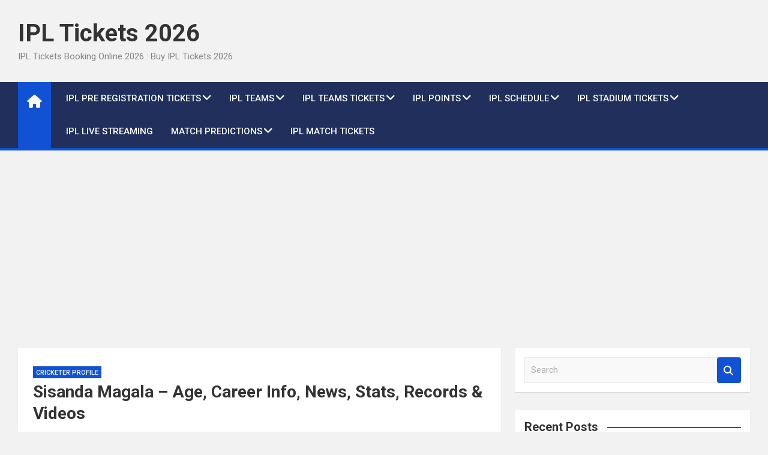

--- FILE ---
content_type: text/html; charset=UTF-8
request_url: https://www.iplticket.co.in/sisanda-magala-age-career-info-news-stats-records-videos/
body_size: 15399
content:
<!doctype html>
<html lang="en">
<head>
<meta charset="UTF-8">
<meta name="viewport" content="width=device-width, initial-scale=1, shrink-to-fit=no">
<link rel="profile" href="https://gmpg.org/xfn/11">
<link href='https://www.iplticket.co.in/wp-content/uploads/2023/08/icons8-i-96.png' rel='icon' type='image/x-icon'/>
<link href='https://www.iplticket.co.in/wp-content/uploads/2023/08/icons8-i-96.png' rel='icon' sizes='32x32'/>
<link href='https://www.iplticket.co.in/wp-content/uploads/2023/08/icons8-i-96.png' rel='icon' sizes='100x100'/>
<link href='https://www.iplticket.co.in/wp-content/uploads/2023/08/icons8-i-96.png' rel='apple-touch-icon'/>
<meta name="seznam-wmt" content="xlrlayJrbWti12FjOvtQlB8hOaqPIgTR" />
<meta name='robots' content='index, follow, max-image-preview:large, max-snippet:-1, max-video-preview:-1' />
<style>img:is([sizes="auto" i], [sizes^="auto," i]) { contain-intrinsic-size: 3000px 1500px }</style>
<!-- This site is optimized with the Yoast SEO plugin v26.6 - https://yoast.com/wordpress/plugins/seo/ -->
<title>Sisanda Magala - Age, Career Info, News, Stats, Records &amp; Videos - IPL Tickets 2026</title>
<link rel="canonical" href="https://www.iplticket.co.in/sisanda-magala-age-career-info-news-stats-records-videos/" />
<meta property="og:locale" content="en_US" />
<meta property="og:type" content="article" />
<meta property="og:title" content="Sisanda Magala - Age, Career Info, News, Stats, Records &amp; Videos - IPL Tickets 2026" />
<meta property="og:description" content="Personal Information Full Name Sisanda Magala Born April 14, 1991 Age 32 Birthplace Port Elizabeth, Eastern Cape Batting Style Right-hand Bowling Style Right-arm fast-medium Playing Role Bowler Nationality South African&hellip;" />
<meta property="og:url" content="https://www.iplticket.co.in/sisanda-magala-age-career-info-news-stats-records-videos/" />
<meta property="og:site_name" content="IPL Tickets 2026" />
<meta property="article:published_time" content="2024-03-07T11:21:08+00:00" />
<meta property="article:modified_time" content="2024-12-14T03:38:54+00:00" />
<meta name="author" content="admin" />
<meta name="twitter:card" content="summary_large_image" />
<meta name="twitter:label1" content="Written by" />
<meta name="twitter:data1" content="admin" />
<meta name="twitter:label2" content="Est. reading time" />
<meta name="twitter:data2" content="2 minutes" />
<script type="application/ld+json" class="yoast-schema-graph">{"@context":"https://schema.org","@graph":[{"@type":"Article","@id":"https://www.iplticket.co.in/sisanda-magala-age-career-info-news-stats-records-videos/#article","isPartOf":{"@id":"https://www.iplticket.co.in/sisanda-magala-age-career-info-news-stats-records-videos/"},"author":{"name":"admin","@id":"https://www.iplticket.co.in/#/schema/person/585ab452ee3cf31557d2e407ea553a99"},"headline":"Sisanda Magala &#8211; Age, Career Info, News, Stats, Records &#038; Videos","datePublished":"2024-03-07T11:21:08+00:00","dateModified":"2024-12-14T03:38:54+00:00","mainEntityOfPage":{"@id":"https://www.iplticket.co.in/sisanda-magala-age-career-info-news-stats-records-videos/"},"wordCount":274,"publisher":{"@id":"https://www.iplticket.co.in/#organization"},"articleSection":["Cricketer Profile"],"inLanguage":"en"},{"@type":"WebPage","@id":"https://www.iplticket.co.in/sisanda-magala-age-career-info-news-stats-records-videos/","url":"https://www.iplticket.co.in/sisanda-magala-age-career-info-news-stats-records-videos/","name":"Sisanda Magala - Age, Career Info, News, Stats, Records & Videos - IPL Tickets 2026","isPartOf":{"@id":"https://www.iplticket.co.in/#website"},"datePublished":"2024-03-07T11:21:08+00:00","dateModified":"2024-12-14T03:38:54+00:00","breadcrumb":{"@id":"https://www.iplticket.co.in/sisanda-magala-age-career-info-news-stats-records-videos/#breadcrumb"},"inLanguage":"en","potentialAction":[{"@type":"ReadAction","target":["https://www.iplticket.co.in/sisanda-magala-age-career-info-news-stats-records-videos/"]}]},{"@type":"BreadcrumbList","@id":"https://www.iplticket.co.in/sisanda-magala-age-career-info-news-stats-records-videos/#breadcrumb","itemListElement":[{"@type":"ListItem","position":1,"name":"Home","item":"https://www.iplticket.co.in/"},{"@type":"ListItem","position":2,"name":"Sisanda Magala &#8211; Age, Career Info, News, Stats, Records &#038; Videos"}]},{"@type":"WebSite","@id":"https://www.iplticket.co.in/#website","url":"https://www.iplticket.co.in/","name":"IPL Tickets 2026","description":"IPL Tickets Booking Online 2026 : Buy IPL Tickets 2026","publisher":{"@id":"https://www.iplticket.co.in/#organization"},"potentialAction":[{"@type":"SearchAction","target":{"@type":"EntryPoint","urlTemplate":"https://www.iplticket.co.in/?s={search_term_string}"},"query-input":{"@type":"PropertyValueSpecification","valueRequired":true,"valueName":"search_term_string"}}],"inLanguage":"en"},{"@type":"Organization","@id":"https://www.iplticket.co.in/#organization","name":"IPL Tickets 2026","url":"https://www.iplticket.co.in/","logo":{"@type":"ImageObject","inLanguage":"en","@id":"https://www.iplticket.co.in/#/schema/logo/image/","url":"https://www.iplticket.co.in/wp-content/uploads/2022/11/cropped-Indian_Premier_League_IPL-1280x640-1.png","contentUrl":"https://www.iplticket.co.in/wp-content/uploads/2022/11/cropped-Indian_Premier_League_IPL-1280x640-1.png","width":447,"height":356,"caption":"IPL Tickets 2026"},"image":{"@id":"https://www.iplticket.co.in/#/schema/logo/image/"}},{"@type":"Person","@id":"https://www.iplticket.co.in/#/schema/person/585ab452ee3cf31557d2e407ea553a99","name":"admin","image":{"@type":"ImageObject","inLanguage":"en","@id":"https://www.iplticket.co.in/#/schema/person/image/","url":"https://secure.gravatar.com/avatar/4db353d1efaf0acbcd3ec310e44a253697981d267d67a64e9ae7c7da6c5d077b?s=96&d=mm&r=g","contentUrl":"https://secure.gravatar.com/avatar/4db353d1efaf0acbcd3ec310e44a253697981d267d67a64e9ae7c7da6c5d077b?s=96&d=mm&r=g","caption":"admin"},"sameAs":["http://www.ipllive.co.in"],"url":"https://www.iplticket.co.in/author/admin/"}]}</script>
<!-- / Yoast SEO plugin. -->
<link rel='dns-prefetch' href='//fonts.googleapis.com' />
<link rel="alternate" type="application/rss+xml" title="IPL Tickets 2026 &raquo; Feed" href="https://www.iplticket.co.in/feed/" />
<link rel="alternate" type="application/rss+xml" title="IPL Tickets 2026 &raquo; Comments Feed" href="https://www.iplticket.co.in/comments/feed/" />
<link rel="alternate" type="application/rss+xml" title="IPL Tickets 2026 &raquo; Sisanda Magala &#8211; Age, Career Info, News, Stats, Records &#038; Videos Comments Feed" href="https://www.iplticket.co.in/sisanda-magala-age-career-info-news-stats-records-videos/feed/" />
<script>
window._wpemojiSettings = {"baseUrl":"https:\/\/s.w.org\/images\/core\/emoji\/16.0.1\/72x72\/","ext":".png","svgUrl":"https:\/\/s.w.org\/images\/core\/emoji\/16.0.1\/svg\/","svgExt":".svg","source":{"concatemoji":"https:\/\/www.iplticket.co.in\/wp-includes\/js\/wp-emoji-release.min.js?ver=6.8.3"}};
/*! This file is auto-generated */
!function(s,n){var o,i,e;function c(e){try{var t={supportTests:e,timestamp:(new Date).valueOf()};sessionStorage.setItem(o,JSON.stringify(t))}catch(e){}}function p(e,t,n){e.clearRect(0,0,e.canvas.width,e.canvas.height),e.fillText(t,0,0);var t=new Uint32Array(e.getImageData(0,0,e.canvas.width,e.canvas.height).data),a=(e.clearRect(0,0,e.canvas.width,e.canvas.height),e.fillText(n,0,0),new Uint32Array(e.getImageData(0,0,e.canvas.width,e.canvas.height).data));return t.every(function(e,t){return e===a[t]})}function u(e,t){e.clearRect(0,0,e.canvas.width,e.canvas.height),e.fillText(t,0,0);for(var n=e.getImageData(16,16,1,1),a=0;a<n.data.length;a++)if(0!==n.data[a])return!1;return!0}function f(e,t,n,a){switch(t){case"flag":return n(e,"\ud83c\udff3\ufe0f\u200d\u26a7\ufe0f","\ud83c\udff3\ufe0f\u200b\u26a7\ufe0f")?!1:!n(e,"\ud83c\udde8\ud83c\uddf6","\ud83c\udde8\u200b\ud83c\uddf6")&&!n(e,"\ud83c\udff4\udb40\udc67\udb40\udc62\udb40\udc65\udb40\udc6e\udb40\udc67\udb40\udc7f","\ud83c\udff4\u200b\udb40\udc67\u200b\udb40\udc62\u200b\udb40\udc65\u200b\udb40\udc6e\u200b\udb40\udc67\u200b\udb40\udc7f");case"emoji":return!a(e,"\ud83e\udedf")}return!1}function g(e,t,n,a){var r="undefined"!=typeof WorkerGlobalScope&&self instanceof WorkerGlobalScope?new OffscreenCanvas(300,150):s.createElement("canvas"),o=r.getContext("2d",{willReadFrequently:!0}),i=(o.textBaseline="top",o.font="600 32px Arial",{});return e.forEach(function(e){i[e]=t(o,e,n,a)}),i}function t(e){var t=s.createElement("script");t.src=e,t.defer=!0,s.head.appendChild(t)}"undefined"!=typeof Promise&&(o="wpEmojiSettingsSupports",i=["flag","emoji"],n.supports={everything:!0,everythingExceptFlag:!0},e=new Promise(function(e){s.addEventListener("DOMContentLoaded",e,{once:!0})}),new Promise(function(t){var n=function(){try{var e=JSON.parse(sessionStorage.getItem(o));if("object"==typeof e&&"number"==typeof e.timestamp&&(new Date).valueOf()<e.timestamp+604800&&"object"==typeof e.supportTests)return e.supportTests}catch(e){}return null}();if(!n){if("undefined"!=typeof Worker&&"undefined"!=typeof OffscreenCanvas&&"undefined"!=typeof URL&&URL.createObjectURL&&"undefined"!=typeof Blob)try{var e="postMessage("+g.toString()+"("+[JSON.stringify(i),f.toString(),p.toString(),u.toString()].join(",")+"));",a=new Blob([e],{type:"text/javascript"}),r=new Worker(URL.createObjectURL(a),{name:"wpTestEmojiSupports"});return void(r.onmessage=function(e){c(n=e.data),r.terminate(),t(n)})}catch(e){}c(n=g(i,f,p,u))}t(n)}).then(function(e){for(var t in e)n.supports[t]=e[t],n.supports.everything=n.supports.everything&&n.supports[t],"flag"!==t&&(n.supports.everythingExceptFlag=n.supports.everythingExceptFlag&&n.supports[t]);n.supports.everythingExceptFlag=n.supports.everythingExceptFlag&&!n.supports.flag,n.DOMReady=!1,n.readyCallback=function(){n.DOMReady=!0}}).then(function(){return e}).then(function(){var e;n.supports.everything||(n.readyCallback(),(e=n.source||{}).concatemoji?t(e.concatemoji):e.wpemoji&&e.twemoji&&(t(e.twemoji),t(e.wpemoji)))}))}((window,document),window._wpemojiSettings);
</script>
<style id='wp-emoji-styles-inline-css'>
img.wp-smiley, img.emoji {
display: inline !important;
border: none !important;
box-shadow: none !important;
height: 1em !important;
width: 1em !important;
margin: 0 0.07em !important;
vertical-align: -0.1em !important;
background: none !important;
padding: 0 !important;
}
</style>
<!-- <link rel='stylesheet' id='wp-block-library-css' href='https://www.iplticket.co.in/wp-includes/css/dist/block-library/style.min.css?ver=6.8.3' media='all' /> -->
<link rel="stylesheet" type="text/css" href="//www.iplticket.co.in/wp-content/cache/wpfc-minified/qjkkm20n/7qj5s.css" media="all"/>
<style id='classic-theme-styles-inline-css'>
/*! This file is auto-generated */
.wp-block-button__link{color:#fff;background-color:#32373c;border-radius:9999px;box-shadow:none;text-decoration:none;padding:calc(.667em + 2px) calc(1.333em + 2px);font-size:1.125em}.wp-block-file__button{background:#32373c;color:#fff;text-decoration:none}
</style>
<style id='global-styles-inline-css'>
:root{--wp--preset--aspect-ratio--square: 1;--wp--preset--aspect-ratio--4-3: 4/3;--wp--preset--aspect-ratio--3-4: 3/4;--wp--preset--aspect-ratio--3-2: 3/2;--wp--preset--aspect-ratio--2-3: 2/3;--wp--preset--aspect-ratio--16-9: 16/9;--wp--preset--aspect-ratio--9-16: 9/16;--wp--preset--color--black: #000000;--wp--preset--color--cyan-bluish-gray: #abb8c3;--wp--preset--color--white: #ffffff;--wp--preset--color--pale-pink: #f78da7;--wp--preset--color--vivid-red: #cf2e2e;--wp--preset--color--luminous-vivid-orange: #ff6900;--wp--preset--color--luminous-vivid-amber: #fcb900;--wp--preset--color--light-green-cyan: #7bdcb5;--wp--preset--color--vivid-green-cyan: #00d084;--wp--preset--color--pale-cyan-blue: #8ed1fc;--wp--preset--color--vivid-cyan-blue: #0693e3;--wp--preset--color--vivid-purple: #9b51e0;--wp--preset--gradient--vivid-cyan-blue-to-vivid-purple: linear-gradient(135deg,rgba(6,147,227,1) 0%,rgb(155,81,224) 100%);--wp--preset--gradient--light-green-cyan-to-vivid-green-cyan: linear-gradient(135deg,rgb(122,220,180) 0%,rgb(0,208,130) 100%);--wp--preset--gradient--luminous-vivid-amber-to-luminous-vivid-orange: linear-gradient(135deg,rgba(252,185,0,1) 0%,rgba(255,105,0,1) 100%);--wp--preset--gradient--luminous-vivid-orange-to-vivid-red: linear-gradient(135deg,rgba(255,105,0,1) 0%,rgb(207,46,46) 100%);--wp--preset--gradient--very-light-gray-to-cyan-bluish-gray: linear-gradient(135deg,rgb(238,238,238) 0%,rgb(169,184,195) 100%);--wp--preset--gradient--cool-to-warm-spectrum: linear-gradient(135deg,rgb(74,234,220) 0%,rgb(151,120,209) 20%,rgb(207,42,186) 40%,rgb(238,44,130) 60%,rgb(251,105,98) 80%,rgb(254,248,76) 100%);--wp--preset--gradient--blush-light-purple: linear-gradient(135deg,rgb(255,206,236) 0%,rgb(152,150,240) 100%);--wp--preset--gradient--blush-bordeaux: linear-gradient(135deg,rgb(254,205,165) 0%,rgb(254,45,45) 50%,rgb(107,0,62) 100%);--wp--preset--gradient--luminous-dusk: linear-gradient(135deg,rgb(255,203,112) 0%,rgb(199,81,192) 50%,rgb(65,88,208) 100%);--wp--preset--gradient--pale-ocean: linear-gradient(135deg,rgb(255,245,203) 0%,rgb(182,227,212) 50%,rgb(51,167,181) 100%);--wp--preset--gradient--electric-grass: linear-gradient(135deg,rgb(202,248,128) 0%,rgb(113,206,126) 100%);--wp--preset--gradient--midnight: linear-gradient(135deg,rgb(2,3,129) 0%,rgb(40,116,252) 100%);--wp--preset--font-size--small: 13px;--wp--preset--font-size--medium: 20px;--wp--preset--font-size--large: 36px;--wp--preset--font-size--x-large: 42px;--wp--preset--spacing--20: 0.44rem;--wp--preset--spacing--30: 0.67rem;--wp--preset--spacing--40: 1rem;--wp--preset--spacing--50: 1.5rem;--wp--preset--spacing--60: 2.25rem;--wp--preset--spacing--70: 3.38rem;--wp--preset--spacing--80: 5.06rem;--wp--preset--shadow--natural: 6px 6px 9px rgba(0, 0, 0, 0.2);--wp--preset--shadow--deep: 12px 12px 50px rgba(0, 0, 0, 0.4);--wp--preset--shadow--sharp: 6px 6px 0px rgba(0, 0, 0, 0.2);--wp--preset--shadow--outlined: 6px 6px 0px -3px rgba(255, 255, 255, 1), 6px 6px rgba(0, 0, 0, 1);--wp--preset--shadow--crisp: 6px 6px 0px rgba(0, 0, 0, 1);}:where(.is-layout-flex){gap: 0.5em;}:where(.is-layout-grid){gap: 0.5em;}body .is-layout-flex{display: flex;}.is-layout-flex{flex-wrap: wrap;align-items: center;}.is-layout-flex > :is(*, div){margin: 0;}body .is-layout-grid{display: grid;}.is-layout-grid > :is(*, div){margin: 0;}:where(.wp-block-columns.is-layout-flex){gap: 2em;}:where(.wp-block-columns.is-layout-grid){gap: 2em;}:where(.wp-block-post-template.is-layout-flex){gap: 1.25em;}:where(.wp-block-post-template.is-layout-grid){gap: 1.25em;}.has-black-color{color: var(--wp--preset--color--black) !important;}.has-cyan-bluish-gray-color{color: var(--wp--preset--color--cyan-bluish-gray) !important;}.has-white-color{color: var(--wp--preset--color--white) !important;}.has-pale-pink-color{color: var(--wp--preset--color--pale-pink) !important;}.has-vivid-red-color{color: var(--wp--preset--color--vivid-red) !important;}.has-luminous-vivid-orange-color{color: var(--wp--preset--color--luminous-vivid-orange) !important;}.has-luminous-vivid-amber-color{color: var(--wp--preset--color--luminous-vivid-amber) !important;}.has-light-green-cyan-color{color: var(--wp--preset--color--light-green-cyan) !important;}.has-vivid-green-cyan-color{color: var(--wp--preset--color--vivid-green-cyan) !important;}.has-pale-cyan-blue-color{color: var(--wp--preset--color--pale-cyan-blue) !important;}.has-vivid-cyan-blue-color{color: var(--wp--preset--color--vivid-cyan-blue) !important;}.has-vivid-purple-color{color: var(--wp--preset--color--vivid-purple) !important;}.has-black-background-color{background-color: var(--wp--preset--color--black) !important;}.has-cyan-bluish-gray-background-color{background-color: var(--wp--preset--color--cyan-bluish-gray) !important;}.has-white-background-color{background-color: var(--wp--preset--color--white) !important;}.has-pale-pink-background-color{background-color: var(--wp--preset--color--pale-pink) !important;}.has-vivid-red-background-color{background-color: var(--wp--preset--color--vivid-red) !important;}.has-luminous-vivid-orange-background-color{background-color: var(--wp--preset--color--luminous-vivid-orange) !important;}.has-luminous-vivid-amber-background-color{background-color: var(--wp--preset--color--luminous-vivid-amber) !important;}.has-light-green-cyan-background-color{background-color: var(--wp--preset--color--light-green-cyan) !important;}.has-vivid-green-cyan-background-color{background-color: var(--wp--preset--color--vivid-green-cyan) !important;}.has-pale-cyan-blue-background-color{background-color: var(--wp--preset--color--pale-cyan-blue) !important;}.has-vivid-cyan-blue-background-color{background-color: var(--wp--preset--color--vivid-cyan-blue) !important;}.has-vivid-purple-background-color{background-color: var(--wp--preset--color--vivid-purple) !important;}.has-black-border-color{border-color: var(--wp--preset--color--black) !important;}.has-cyan-bluish-gray-border-color{border-color: var(--wp--preset--color--cyan-bluish-gray) !important;}.has-white-border-color{border-color: var(--wp--preset--color--white) !important;}.has-pale-pink-border-color{border-color: var(--wp--preset--color--pale-pink) !important;}.has-vivid-red-border-color{border-color: var(--wp--preset--color--vivid-red) !important;}.has-luminous-vivid-orange-border-color{border-color: var(--wp--preset--color--luminous-vivid-orange) !important;}.has-luminous-vivid-amber-border-color{border-color: var(--wp--preset--color--luminous-vivid-amber) !important;}.has-light-green-cyan-border-color{border-color: var(--wp--preset--color--light-green-cyan) !important;}.has-vivid-green-cyan-border-color{border-color: var(--wp--preset--color--vivid-green-cyan) !important;}.has-pale-cyan-blue-border-color{border-color: var(--wp--preset--color--pale-cyan-blue) !important;}.has-vivid-cyan-blue-border-color{border-color: var(--wp--preset--color--vivid-cyan-blue) !important;}.has-vivid-purple-border-color{border-color: var(--wp--preset--color--vivid-purple) !important;}.has-vivid-cyan-blue-to-vivid-purple-gradient-background{background: var(--wp--preset--gradient--vivid-cyan-blue-to-vivid-purple) !important;}.has-light-green-cyan-to-vivid-green-cyan-gradient-background{background: var(--wp--preset--gradient--light-green-cyan-to-vivid-green-cyan) !important;}.has-luminous-vivid-amber-to-luminous-vivid-orange-gradient-background{background: var(--wp--preset--gradient--luminous-vivid-amber-to-luminous-vivid-orange) !important;}.has-luminous-vivid-orange-to-vivid-red-gradient-background{background: var(--wp--preset--gradient--luminous-vivid-orange-to-vivid-red) !important;}.has-very-light-gray-to-cyan-bluish-gray-gradient-background{background: var(--wp--preset--gradient--very-light-gray-to-cyan-bluish-gray) !important;}.has-cool-to-warm-spectrum-gradient-background{background: var(--wp--preset--gradient--cool-to-warm-spectrum) !important;}.has-blush-light-purple-gradient-background{background: var(--wp--preset--gradient--blush-light-purple) !important;}.has-blush-bordeaux-gradient-background{background: var(--wp--preset--gradient--blush-bordeaux) !important;}.has-luminous-dusk-gradient-background{background: var(--wp--preset--gradient--luminous-dusk) !important;}.has-pale-ocean-gradient-background{background: var(--wp--preset--gradient--pale-ocean) !important;}.has-electric-grass-gradient-background{background: var(--wp--preset--gradient--electric-grass) !important;}.has-midnight-gradient-background{background: var(--wp--preset--gradient--midnight) !important;}.has-small-font-size{font-size: var(--wp--preset--font-size--small) !important;}.has-medium-font-size{font-size: var(--wp--preset--font-size--medium) !important;}.has-large-font-size{font-size: var(--wp--preset--font-size--large) !important;}.has-x-large-font-size{font-size: var(--wp--preset--font-size--x-large) !important;}
:where(.wp-block-post-template.is-layout-flex){gap: 1.25em;}:where(.wp-block-post-template.is-layout-grid){gap: 1.25em;}
:where(.wp-block-columns.is-layout-flex){gap: 2em;}:where(.wp-block-columns.is-layout-grid){gap: 2em;}
:root :where(.wp-block-pullquote){font-size: 1.5em;line-height: 1.6;}
</style>
<!-- <link rel='stylesheet' id='ez-toc-css' href='https://www.iplticket.co.in/wp-content/plugins/easy-table-of-contents/assets/css/screen.min.css?ver=2.0.80' media='all' /> -->
<link rel="stylesheet" type="text/css" href="//www.iplticket.co.in/wp-content/cache/wpfc-minified/ee3bb94c/7qj5s.css" media="all"/>
<style id='ez-toc-inline-css'>
div#ez-toc-container .ez-toc-title {font-size: 120%;}div#ez-toc-container .ez-toc-title {font-weight: 500;}div#ez-toc-container ul li , div#ez-toc-container ul li a {font-size: 95%;}div#ez-toc-container ul li , div#ez-toc-container ul li a {font-weight: 500;}div#ez-toc-container nav ul ul li {font-size: 90%;}.ez-toc-box-title {font-weight: bold; margin-bottom: 10px; text-align: center; text-transform: uppercase; letter-spacing: 1px; color: #666; padding-bottom: 5px;position:absolute;top:-4%;left:5%;background-color: inherit;transition: top 0.3s ease;}.ez-toc-box-title.toc-closed {top:-25%;}
.ez-toc-container-direction {direction: ltr;}.ez-toc-counter ul {direction: ltr;counter-reset: item ;}.ez-toc-counter nav ul li a::before {content: counter(item, numeric) '. ';margin-right: .2em; counter-increment: item;flex-grow: 0;flex-shrink: 0;float: left; }.ez-toc-widget-direction {direction: ltr;}.ez-toc-widget-container ul {direction: ltr;counter-reset: item ;}.ez-toc-widget-container nav ul li a::before {content: counter(item, numeric) '. ';margin-right: .2em; counter-increment: item;flex-grow: 0;flex-shrink: 0;float: left; }
</style>
<!-- <link rel='stylesheet' id='bootstrap-style-css' href='https://www.iplticket.co.in/wp-content/themes/magazinenp/assets/vendor/bootstrap/css/bootstrap.min.css?ver=5.3.2' media='all' /> -->
<!-- <link rel='stylesheet' id='font-awesome-style-css' href='https://www.iplticket.co.in/wp-content/themes/magazinenp/assets/vendor/font-awesome/css/font-awesome.css?ver=6.8.3' media='all' /> -->
<link rel="stylesheet" type="text/css" href="//www.iplticket.co.in/wp-content/cache/wpfc-minified/fp4tsok4/7qj5s.css" media="all"/>
<link rel='stylesheet' id='magazinenp-google-fonts-css' href='//fonts.googleapis.com/css?family=Roboto%3A100%2C300%2C300i%2C400%2C400i%2C500%2C500i%2C700%2C700i&#038;ver=6.8.3' media='all' />
<!-- <link rel='stylesheet' id='owl-carousel-css' href='https://www.iplticket.co.in/wp-content/themes/magazinenp/assets/vendor/owl-carousel/owl.carousel.min.css?ver=2.3.4' media='all' /> -->
<!-- <link rel='stylesheet' id='magazinenp-main-style-css' href='https://www.iplticket.co.in/wp-content/themes/magazinenp/assets/css/magazinenp.css?ver=1.2.9' media='all' /> -->
<!-- <link rel='stylesheet' id='magazinenp-style-css' href='https://www.iplticket.co.in/wp-content/themes/magazinenp/style.css?ver=6.8.3' media='all' /> -->
<!-- <link rel='stylesheet' id='tablepress-default-css' href='https://www.iplticket.co.in/wp-content/tablepress-combined.min.css?ver=30' media='all' /> -->
<!-- <link rel='stylesheet' id='disabled-source-and-content-protection-css-css' href='https://www.iplticket.co.in/wp-content/plugins/disabled-source-disabled-right-click-and-content-protection/includes/assets/css/style.css?ver=1.0.0' media='all' /> -->
<link rel="stylesheet" type="text/css" href="//www.iplticket.co.in/wp-content/cache/wpfc-minified/qskkq3qp/7qj5s.css" media="all"/>
<script src='//www.iplticket.co.in/wp-content/cache/wpfc-minified/783bg97s/7qj5s.js' type="text/javascript"></script>
<!-- <script src="https://www.iplticket.co.in/wp-includes/js/jquery/jquery.min.js?ver=3.7.1" id="jquery-core-js"></script> -->
<!-- <script src="https://www.iplticket.co.in/wp-includes/js/jquery/jquery-migrate.min.js?ver=3.4.1" id="jquery-migrate-js"></script> -->
<link rel="https://api.w.org/" href="https://www.iplticket.co.in/wp-json/" /><link rel="alternate" title="JSON" type="application/json" href="https://www.iplticket.co.in/wp-json/wp/v2/posts/3435" /><link rel="EditURI" type="application/rsd+xml" title="RSD" href="https://www.iplticket.co.in/xmlrpc.php?rsd" />
<meta name="generator" content="WordPress 6.8.3" />
<link rel='shortlink' href='https://www.iplticket.co.in/?p=3435' />
<link rel="alternate" title="oEmbed (JSON)" type="application/json+oembed" href="https://www.iplticket.co.in/wp-json/oembed/1.0/embed?url=https%3A%2F%2Fwww.iplticket.co.in%2Fsisanda-magala-age-career-info-news-stats-records-videos%2F" />
<link rel="alternate" title="oEmbed (XML)" type="text/xml+oembed" href="https://www.iplticket.co.in/wp-json/oembed/1.0/embed?url=https%3A%2F%2Fwww.iplticket.co.in%2Fsisanda-magala-age-career-info-news-stats-records-videos%2F&#038;format=xml" />
<style>
.notifyjs-bootstrap-base {
background-color: #F2DEDE !important;
border-color: #F2DEDE!important;
color: #B94A48!important;
}
</style><script type='text/javascript'>
window.is_wp=1;
window._izootoModule= window._izootoModule || {};
window._izootoModule['swPath'] = "https://www.iplticket.co.in/wp-content/plugins/izooto-web-push/includes/service-worker.php?sw=2d8f1d148044e42d652babe3e155562894dcace3";
</script>
<script> window._izq = window._izq || []; window._izq.push(["init"]);</script>
<link rel="pingback" href="https://www.iplticket.co.in/xmlrpc.php">
<style class="magazinenp-dynamic-css">
</style>
<link rel="icon" href="https://www.iplticket.co.in/wp-content/uploads/2023/08/cropped-icons8-i-96-32x32.png" sizes="32x32" />
<link rel="icon" href="https://www.iplticket.co.in/wp-content/uploads/2023/08/cropped-icons8-i-96-192x192.png" sizes="192x192" />
<link rel="apple-touch-icon" href="https://www.iplticket.co.in/wp-content/uploads/2023/08/cropped-icons8-i-96-180x180.png" />
<meta name="msapplication-TileImage" content="https://www.iplticket.co.in/wp-content/uploads/2023/08/cropped-icons8-i-96-270x270.png" />
<style id="wp-custom-css">
table.tableizer-table {
width:100%;
font-size: 12px;
border: 1px solid #CCC; 
font-family: Arial, Helvetica, sans-serif;
} 
.tableizer-table td {
border: 1px solid #CCC;
text-align: center;
padding: 7px;
font-size: 13px;
}
.tableizer-table th {
background-color: #104E8B; 
color: #FFF;
font-weight: bold;
text-align: center;
padding: 7px;
font-size: 13px;
}
.CodeWP-ContentCard {
margin-bottom: 20px;
position: relative;
border: 2px solid transparent;
border-radius: 5px;
background: #f0f8fff2;
display: flex;
align-items: center;
padding: 7px;
justify-content: space-between;
overflow: hidden;
}
.CodeWP-BlueHighlight .CodeWP-ActionButton{
text-decoration: none !important;
}
.CodeWP-GreenHighlight {
animation: CodeWP-GreenBorderAnimation 1s infinite;
}
.CodeWP-BlueHighlight {
animation: CodeWP-BlueBorderAnimation 1s infinite;
}
@keyframes CodeWP-GreenBorderAnimation {
0% {
border-color: transparent;
}
50% {
border-color: #25d366;
}
100% {
border-color: transparent;
}
}
@keyframes CodeWP-BlueBorderAnimation {
0% {
border-color: transparent;
}
50% {
border-color: #0086ce;
}
100% {
border-color: transparent;
}
}
.CodeWP-ActionButton {
display: inline-flex;
align-items: center;
justify-content: center;
font-size: 1rem;
font-weight: bold;
padding: 5px 20px;
border-radius: 3px;
flex-shrink: 0;
transition: all 0.3s ease-in-out;
color: white !important;
}
.CodeWP-GreenHighlight .CodeWP-ActionButton {
background: #25d366;
}
.CodeWP-BlueHighlight .CodeWP-ActionButton {
background: #0086ce;
}
.CodeWP-ActionButton:hover {
transform: scale(1.05);
}		</style>
<style type="text/css" id="c4wp-checkout-css">
.woocommerce-checkout .c4wp_captcha_field {
margin-bottom: 10px;
margin-top: 15px;
position: relative;
display: inline-block;
}
</style>
<style type="text/css" id="c4wp-v3-lp-form-css">
.login #login, .login #lostpasswordform {
min-width: 350px !important;
}
.wpforms-field-c4wp iframe {
width: 100% !important;
}
</style>
<meta name="p:domain_verify" content="7fedfb2fd8060d356d9558ec4b61cb28"/>	
<!-- Google tag (gtag.js) -->
<script async src="https://www.googletagmanager.com/gtag/js?id=G-P5TL1NPFQR"></script>
<script>
window.dataLayer = window.dataLayer || [];
function gtag(){dataLayer.push(arguments);}
gtag('js', new Date());
gtag('config', 'G-P5TL1NPFQR');
</script>
</head>
<body class="wp-singular post-template-default single single-post postid-3435 single-format-link wp-theme-magazinenp theme-body group-blog title-style4 magazinenp-image-hover-effect-theme_default right full_width_content_layout">
<div id="page" class="site">
<a class="skip-link screen-reader-text" href="#content">Skip to content</a>
<header id="masthead" class="site-header">
<div class="mnp-mid-header" >
<div class="container">
<div class="row align-items-center">
<div class="col-lg-4 mnp-branding-wrap">
<div class="site-branding navbar-brand">
<h2 class="site-title"><a href="https://www.iplticket.co.in/"
rel="home">IPL Tickets 2026</a></h2>
<p class="site-description">IPL Tickets Booking Online 2026 : Buy IPL Tickets 2026</p>
</div>
</div>
</div>
</div>
</div>
<nav class="mnp-bottom-header navbar navbar-expand-lg d-block mnp-sticky">
<div class="navigation-bar">
<div class="navigation-bar-top">
<div class="container">
<div class="mnp-home-icon"><a href="https://www.iplticket.co.in/" rel="home"><i
class="fa fa-home"></i></a></div>
<button class="navbar-toggler menu-toggle collapsed" type="button" data-bs-toggle="collapse"
data-bs-target="#navbarCollapse" aria-controls="navbarCollapse" aria-expanded="false"
aria-label="Toggle navigation"></button>
</div>
<div class="search-bar">
<div class="container">
<div id="magazinenp-search-block" class="search-block off">
<form action="https://www.iplticket.co.in/" method="get" class="search-form">
<label class="assistive-text"> Search </label>
<div class="input-group">
<input type="search" value="" placeholder="Search" class="form-control s" name="s">
<div class="input-group-prepend">
<button class="btn btn-theme">Search</button>
</div>
</div>
</form>
</div>
</div>
</div>
</div>
<div class="navbar-main">
<div class="container">
<div class="mnp-home-icon"><a href="https://www.iplticket.co.in/" rel="home"><i
class="fa fa-home"></i></a></div>
<div class="collapse navbar-collapse" id="navbarCollapse">
<div id="site-navigation"
class="main-navigation nav-uppercase"
role="navigation">
<ul class="nav-menu navbar-nav d-lg-block"><li id="menu-item-5170" class="menu-item menu-item-type-taxonomy menu-item-object-category menu-item-has-children menu-item-5170"><a href="https://www.iplticket.co.in/category/ipl-pre-registration-tickets/">IPL Pre Registration Tickets</a>
<ul class="sub-menu">
<li id="menu-item-5172" class="menu-item menu-item-type-post_type menu-item-object-post menu-item-5172"><a href="https://www.iplticket.co.in/ipl-tickets-chennai-pre-registration/">IPL Tickets Chennai Pre-Registration</a></li>
<li id="menu-item-5180" class="menu-item menu-item-type-post_type menu-item-object-post menu-item-5180"><a href="https://www.iplticket.co.in/ipl-tickets-mumbai-indians-pre-registration/">IPL Tickets Mumbai Pre-Registration</a></li>
<li id="menu-item-5175" class="menu-item menu-item-type-post_type menu-item-object-post menu-item-5175"><a href="https://www.iplticket.co.in/ipl-tickets-bangalore-pre-registration/">IPL Tickets Bangalore Pre-Registration</a></li>
<li id="menu-item-5177" class="menu-item menu-item-type-post_type menu-item-object-post menu-item-5177"><a href="https://www.iplticket.co.in/ipl-tickets-gujarat-pre-registration/">IPL Tickets Gujarat Pre-Registration</a></li>
<li id="menu-item-5174" class="menu-item menu-item-type-post_type menu-item-object-post menu-item-5174"><a href="https://www.iplticket.co.in/ipl-tickets-kolkata-pre-registration/">IPL Tickets Kolkata Pre-Registration</a></li>
<li id="menu-item-5173" class="menu-item menu-item-type-post_type menu-item-object-post menu-item-5173"><a href="https://www.iplticket.co.in/ipl-tickets-hyderabad-pre-registration/">IPL Tickets Hyderabad Pre-Registration</a></li>
<li id="menu-item-5179" class="menu-item menu-item-type-post_type menu-item-object-post menu-item-5179"><a href="https://www.iplticket.co.in/ipl-tickets-delhi-pre-registration/">IPL Tickets Delhi Pre-Registration</a></li>
<li id="menu-item-5176" class="menu-item menu-item-type-post_type menu-item-object-post menu-item-5176"><a href="https://www.iplticket.co.in/ipl-tickets-luckhnow-pre-registration/">IPL Tickets Lucknow Pre-Registration</a></li>
<li id="menu-item-5178" class="menu-item menu-item-type-post_type menu-item-object-post menu-item-5178"><a href="https://www.iplticket.co.in/ipl-tickets-punjab-pre-registration/">IPL Tickets Punjab Pre-Registration</a></li>
<li id="menu-item-5171" class="menu-item menu-item-type-post_type menu-item-object-post menu-item-5171"><a href="https://www.iplticket.co.in/ipl-tickets-jaipur-rajasthan-royals-pre-registration/">IPL Tickets Jaipur Pre-Registration</a></li>
</ul>
</li>
<li id="menu-item-1586" class="menu-item menu-item-type-post_type menu-item-object-page menu-item-has-children menu-item-1586"><a href="https://www.iplticket.co.in/teams/">IPL Teams</a>
<ul class="sub-menu">
<li id="menu-item-1591" class="menu-item menu-item-type-post_type menu-item-object-post menu-item-1591"><a href="https://www.iplticket.co.in/rcb-team-players-list/">Royal Challengers Bangalore Team</a></li>
<li id="menu-item-1592" class="menu-item menu-item-type-post_type menu-item-object-post menu-item-1592"><a href="https://www.iplticket.co.in/kolkata-knight-riders-team-ipl-kkr/">Kolkata Knight Riders Team</a></li>
<li id="menu-item-1593" class="menu-item menu-item-type-post_type menu-item-object-post menu-item-1593"><a href="https://www.iplticket.co.in/ipl-players-list-of-kings-xi-punjab/">Kings XI Punjab Team</a></li>
<li id="menu-item-1594" class="menu-item menu-item-type-post_type menu-item-object-post menu-item-1594"><a href="https://www.iplticket.co.in/ipl-sunrisers-hyderabad-team/">Sunrisers Hyderabad Team</a></li>
<li id="menu-item-1595" class="menu-item menu-item-type-post_type menu-item-object-post menu-item-1595"><a href="https://www.iplticket.co.in/ipl-players-list-of-rajasthan-royals/">Rajasthan Royals Team</a></li>
<li id="menu-item-1596" class="menu-item menu-item-type-post_type menu-item-object-post menu-item-1596"><a href="https://www.iplticket.co.in/delhi-daredevils-team/">Delhi Daredevils Team</a></li>
<li id="menu-item-1597" class="menu-item menu-item-type-post_type menu-item-object-post menu-item-1597"><a href="https://www.iplticket.co.in/ipl-players-list-of-mumbai-indians/">Mumbai Indians Team</a></li>
<li id="menu-item-1598" class="menu-item menu-item-type-post_type menu-item-object-post menu-item-1598"><a href="https://www.iplticket.co.in/ipl-player-list-of-chennai-super-kings/">Chennai Super Kings Team</a></li>
<li id="menu-item-1798" class="menu-item menu-item-type-post_type menu-item-object-post menu-item-1798"><a href="https://www.iplticket.co.in/ipl-lucknow-player-list-squad-of-lucknow-team/">Lucknow Team</a></li>
</ul>
</li>
<li id="menu-item-1588" class="menu-item menu-item-type-post_type menu-item-object-page menu-item-has-children menu-item-1588"><a href="https://www.iplticket.co.in/tickets/">IPL Teams Tickets</a>
<ul class="sub-menu">
<li id="menu-item-1599" class="menu-item menu-item-type-post_type menu-item-object-post menu-item-1599"><a href="https://www.iplticket.co.in/royal-challengers-bangalore-online-booking/">IPL Tickets Bangalore 2025</a></li>
<li id="menu-item-1600" class="menu-item menu-item-type-post_type menu-item-object-post menu-item-1600"><a href="https://www.iplticket.co.in/delhi-daredevils-tickets-online-booking/">IPL Tickets Delhi 2025</a></li>
<li id="menu-item-1601" class="menu-item menu-item-type-post_type menu-item-object-post menu-item-1601"><a href="https://www.iplticket.co.in/kings-xi-punjab-tickets-online-booking/">IPl Tickets Punjab 2025</a></li>
<li id="menu-item-1602" class="menu-item menu-item-type-post_type menu-item-object-post menu-item-1602"><a href="https://www.iplticket.co.in/chennai-super-kings-tickets-online-booking/">IPL Tickets Chennai 2025</a></li>
<li id="menu-item-1603" class="menu-item menu-item-type-post_type menu-item-object-post menu-item-1603"><a href="https://www.iplticket.co.in/kolkata-knight-riders-tickets-online-booking/">IPL Tickets Kolkata 2025</a></li>
<li id="menu-item-1604" class="menu-item menu-item-type-post_type menu-item-object-post menu-item-1604"><a href="https://www.iplticket.co.in/rajasthan-royals-tickets-online-booking/">IPL Tickets Rajasthan 2025</a></li>
<li id="menu-item-1605" class="menu-item menu-item-type-post_type menu-item-object-post menu-item-1605"><a href="https://www.iplticket.co.in/mumbai-indians-tickets-online-booking/">IPL Tickets Mumbai 2025</a></li>
<li id="menu-item-1606" class="menu-item menu-item-type-post_type menu-item-object-post menu-item-1606"><a href="https://www.iplticket.co.in/sunrisers-hyderabad-tickets-online-booking/">IPL Tickets Hyderabad 2025</a></li>
<li id="menu-item-1977" class="menu-item menu-item-type-post_type menu-item-object-post menu-item-1977"><a href="https://www.iplticket.co.in/ipl-tickets-lucknow-lucknow-super-giants-tickets-online-booking/">IPL Tickets Lucknow 2025</a></li>
<li id="menu-item-1978" class="menu-item menu-item-type-post_type menu-item-object-post menu-item-1978"><a href="https://www.iplticket.co.in/ipl-tickets-gujarat-titans-tickets-online-booking/">IPL Tickets Gujarat 2025</a></li>
</ul>
</li>
<li id="menu-item-1587" class="menu-item menu-item-type-post_type menu-item-object-page menu-item-has-children menu-item-1587"><a href="https://www.iplticket.co.in/points/">IPL Points</a>
<ul class="sub-menu">
<li id="menu-item-1682" class="menu-item menu-item-type-post_type menu-item-object-page menu-item-1682"><a href="https://www.iplticket.co.in/ipl-time-table/">IPL Time Table 2026</a></li>
</ul>
</li>
<li id="menu-item-1590" class="menu-item menu-item-type-post_type menu-item-object-page menu-item-has-children menu-item-1590"><a href="https://www.iplticket.co.in/ipl-schedule/">IPL Schedule</a>
<ul class="sub-menu">
<li id="menu-item-2460" class="menu-item menu-item-type-post_type menu-item-object-post menu-item-2460"><a href="https://www.iplticket.co.in/ipl-schedule-kolkata-knight-riders-kkr-full-schedule-time-table-venues/">KKR Full Schedule, Time Table &#038; Venues</a></li>
<li id="menu-item-2461" class="menu-item menu-item-type-post_type menu-item-object-post menu-item-2461"><a href="https://www.iplticket.co.in/ipl-schedule-sun-risers-hyderabad-srh-full-schedule-time-table-venues/">SRH Full Schedule, Time Table &#038; Venues</a></li>
<li id="menu-item-2462" class="menu-item menu-item-type-post_type menu-item-object-post menu-item-2462"><a href="https://www.iplticket.co.in/ipl-schedule-mumbai-indians-mi-full-schedule-time-table-venues/">MI Full Schedule, Time Table &#038; Venues</a></li>
<li id="menu-item-2463" class="menu-item menu-item-type-post_type menu-item-object-post menu-item-2463"><a href="https://www.iplticket.co.in/ipl-schedule-delhi-capitals-dc-full-schedule-time-table-venues/">DC Full Schedule, Time Table &#038; Venues</a></li>
<li id="menu-item-2464" class="menu-item menu-item-type-post_type menu-item-object-post menu-item-2464"><a href="https://www.iplticket.co.in/ipl-schedule-punjab-kings-kxip-full-schedule-time-table-venues/">KXIP Full Schedule, Time Table &#038; Venues</a></li>
<li id="menu-item-2465" class="menu-item menu-item-type-post_type menu-item-object-post menu-item-2465"><a href="https://www.iplticket.co.in/ipl-schedule-royal-challengers-bangalore-rcb-full-schedule-time-table-venues/">RCB Full Schedule, Time Table &#038; Venues</a></li>
<li id="menu-item-2466" class="menu-item menu-item-type-post_type menu-item-object-post menu-item-2466"><a href="https://www.iplticket.co.in/ipl-schedule-rajasthan-royals-rr-full-schedule-time-table-venues/">RR Full Schedule, Time Table &#038; Venues</a></li>
<li id="menu-item-2467" class="menu-item menu-item-type-post_type menu-item-object-post menu-item-2467"><a href="https://www.iplticket.co.in/ipl-schedule-chennai-super-kings-csk-full-schedule-time-table-venues/">CSK Full Schedule, Time Table &#038; Venues</a></li>
</ul>
</li>
<li id="menu-item-2391" class="menu-item menu-item-type-post_type menu-item-object-page menu-item-has-children menu-item-2391"><a href="https://www.iplticket.co.in/ipl-stadium-tickets/">IPL Stadium Tickets</a>
<ul class="sub-menu">
<li id="menu-item-2468" class="menu-item menu-item-type-post_type menu-item-object-post menu-item-2468"><a href="https://www.iplticket.co.in/ipl-tickets-ekana-cricket-stadium/">IPL Tickets Ekana Cricket Stadium</a></li>
<li id="menu-item-2469" class="menu-item menu-item-type-post_type menu-item-object-post menu-item-2469"><a href="https://www.iplticket.co.in/ipl-tickets-greenfield-international-stadium/">IPL Tickets Greenfield International Stadium</a></li>
<li id="menu-item-2470" class="menu-item menu-item-type-post_type menu-item-object-post menu-item-2470"><a href="https://www.iplticket.co.in/ipl-tickets-vidarbha-cricket-stadium/">IPL Tickets Vidarbha Cricket Stadium</a></li>
<li id="menu-item-2471" class="menu-item menu-item-type-post_type menu-item-object-post menu-item-2471"><a href="https://www.iplticket.co.in/ipl-tickets-barabati-stadium/">IPL Tickets Barabati Stadium</a></li>
<li id="menu-item-2472" class="menu-item menu-item-type-post_type menu-item-object-post menu-item-2472"><a href="https://www.iplticket.co.in/ipl-tickets-barsapara-cricket-stadium/">IPL Tickets Barsapara Cricket Stadium</a></li>
<li id="menu-item-2473" class="menu-item menu-item-type-post_type menu-item-object-post menu-item-2473"><a href="https://www.iplticket.co.in/ipl-tickets-holkar-stadium/">IPL Tickets Holkar Stadium</a></li>
<li id="menu-item-2474" class="menu-item menu-item-type-post_type menu-item-object-post menu-item-2474"><a href="https://www.iplticket.co.in/ipl-tickets-wankhede-stadium/">IPL Tickets Wankhede Stadium</a></li>
<li id="menu-item-2475" class="menu-item menu-item-type-post_type menu-item-object-post menu-item-2475"><a href="https://www.iplticket.co.in/ipl-tickets-greater-noida-sports-complex-ground/">IPL Tickets Greater Noida Sports Complex Ground</a></li>
<li id="menu-item-2476" class="menu-item menu-item-type-post_type menu-item-object-post menu-item-2476"><a href="https://www.iplticket.co.in/ipl-tickets-rajiv-gandhi-international-cricket-stadium/">IPL Tickets Rajiv Gandhi International Cricket Stadium</a></li>
<li id="menu-item-2477" class="menu-item menu-item-type-post_type menu-item-object-post menu-item-2477"><a href="https://www.iplticket.co.in/ipl-tickets-m-chinnaswamy-stadium/">IPL Tickets M. Chinnaswamy Stadium</a></li>
<li id="menu-item-2478" class="menu-item menu-item-type-post_type menu-item-object-post menu-item-2478"><a href="https://www.iplticket.co.in/ipl-tickets-saurashtra-cricket-stadium/">IPL Tickets Saurashtra Cricket Stadium</a></li>
<li id="menu-item-2479" class="menu-item menu-item-type-post_type menu-item-object-post menu-item-2479"><a href="https://www.iplticket.co.in/ipl-tickets-brabourne-stadium/">IPL Tickets Brabourne Stadium</a></li>
<li id="menu-item-2480" class="menu-item menu-item-type-post_type menu-item-object-post menu-item-2480"><a href="https://www.iplticket.co.in/ipl-tickets-inderjit-singh-bindra-stadium/">IPL Tickets Inderjit Singh Bindra Stadium</a></li>
<li id="menu-item-2481" class="menu-item menu-item-type-post_type menu-item-object-post menu-item-2481"><a href="https://www.iplticket.co.in/ipl-tickets-jsca-international-cricket-stadium/">IPL Tickets JSCA International Cricket Stadium</a></li>
<li id="menu-item-2482" class="menu-item menu-item-type-post_type menu-item-object-post menu-item-2482"><a href="https://www.iplticket.co.in/ipl-tickets-green-park-stadium/">IPL Tickets Green Park Stadium</a></li>
</ul>
</li>
<li id="menu-item-1607" class="menu-item menu-item-type-post_type menu-item-object-page menu-item-1607"><a href="https://www.iplticket.co.in/live-streaming-online/">IPL live Streaming</a></li>
<li id="menu-item-2553" class="menu-item menu-item-type-custom menu-item-object-custom menu-item-has-children menu-item-2553"><a href="#">Match Predictions</a>
<ul class="sub-menu">
<li id="menu-item-2554" class="menu-item menu-item-type-post_type menu-item-object-post menu-item-2554"><a href="https://www.iplticket.co.in/ipl-csk-vs-kkr-match-prediction-playing11-fantasy-tips-match-preview/">IPL 2025 : CSK vs KKR Match Prediction, Playing11 Fantasy Tips, Match Preview</a></li>
<li id="menu-item-2555" class="menu-item menu-item-type-post_type menu-item-object-post menu-item-2555"><a href="https://www.iplticket.co.in/ipl-kkr-vs-dc-match-prediction-playing11-fantasy-tips-match-preview/">IPL 2025 : KKR vs DC Match Prediction, Playing11 Fantasy Tips, Match Preview</a></li>
<li id="menu-item-2556" class="menu-item menu-item-type-post_type menu-item-object-post menu-item-2556"><a href="https://www.iplticket.co.in/ipl-kkr-vs-rcb-match-prediction-playing11-fantasy-tips-match-preview/">IPL 2025 : KKR Vs RCB Match Prediction, Playing11 Fantasy Tips, Match Preview</a></li>
<li id="menu-item-2557" class="menu-item menu-item-type-post_type menu-item-object-post menu-item-2557"><a href="https://www.iplticket.co.in/ipl-mi-vs-csk-match-prediction-playing11-fantasy-tips-match-preview/">IPL 2025 : MI vs CSK Match Prediction, Playing11 Fantasy Tips, Match Preview</a></li>
<li id="menu-item-2558" class="menu-item menu-item-type-post_type menu-item-object-post menu-item-2558"><a href="https://www.iplticket.co.in/ipl-pbks-vs-dc-match-prediction-playing11-fantasy-tips-match-preview/">IPL 2025 : PBKS Vs DC Match Prediction, Playing11 Fantasy Tips, Match Preview</a></li>
<li id="menu-item-2559" class="menu-item menu-item-type-post_type menu-item-object-post menu-item-2559"><a href="https://www.iplticket.co.in/ipl-pbks-vs-rr-match-prediction-playing11-fantasy-tips-match-preview/">IPL 2025 : PBKS vs RR Match Prediction, Playing11 Fantasy Tips, Match Preview</a></li>
<li id="menu-item-2560" class="menu-item menu-item-type-post_type menu-item-object-post menu-item-2560"><a href="https://www.iplticket.co.in/ipl-rr-vs-srh-match-prediction-playing11-fantasy-tips-match-preview/">IPL 2025 : RR Vs SRH Match Prediction, Playing11 Fantasy Tips, Match Preview</a></li>
<li id="menu-item-2561" class="menu-item menu-item-type-post_type menu-item-object-post menu-item-2561"><a href="https://www.iplticket.co.in/ipl-srh-vs-mi-match-prediction-playing11-fantasy-tips-match-preview/">IPL 2025 : SRH Vs MI Match Prediction, Playing11 Fantasy Tips, Match Preview</a></li>
<li id="menu-item-2562" class="menu-item menu-item-type-post_type menu-item-object-post menu-item-2562"><a href="https://www.iplticket.co.in/ipl-srh-vs-pbks-match-prediction-playing11-fantasy-tips-match-preview/">IPL 2025 : SRH vs PBKS Match Prediction, Playing11 Fantasy Tips, Match Preview</a></li>
</ul>
</li>
<li id="menu-item-5234" class="menu-item menu-item-type-taxonomy menu-item-object-category menu-item-5234"><a href="https://www.iplticket.co.in/category/ipl-match-tickets/">IPL Match Tickets</a></li>
</ul>					</div>
</div>
</div>
</div>
</div>
</nav>
</header>
<div id="content"
class="site-content">
<div class="container">
<div class="row justify-content-center site-content-row">
<!-- #start of primary div--><div id="primary" class="content-area col-lg-8 "> 		<main id="main" class="site-main">
<div class="post-3435 post type-post status-publish format-link hentry category-cricketer-profile post_format-post-format-link">
<div class="entry-meta category-meta">
<div class="cat-links">			<a class="mnp-category-item mnp-cat-472"
href="https://www.iplticket.co.in/category/cricketer-profile/" rel="category tag">Cricketer Profile</a>
</div></div>
<header class="entry-header magazinenp-parts-item">
<h1 class="entry-title">Sisanda Magala &#8211; Age, Career Info, News, Stats, Records &#038; Videos</h1></header><div class="entry-content magazinenp-parts-item">
<div class='code-block code-block-1' style='margin: 8px 0; clear: both;'>
<script type="text/javascript">
// Use any event to append the code
jQuery(document).ready(function() 
{
setTimeout(function() {
var s = document.createElement("script");
s.type = "text/javascript";
s.crossorigin = "anonymous";
s.src = "https://pagead2.googlesyndication.com/pagead/js/adsbygoogle.js?client=ca-pub-4614622130004001";
// Use any selector
jQuery("head").append(s);
}, 1000);
});
</script></div>
<div id="ez-toc-container" class="ez-toc-v2_0_80 counter-hierarchy ez-toc-counter ez-toc-grey ez-toc-container-direction">
<div class="ez-toc-title-container">
<p class="ez-toc-title" style="cursor:inherit">Table of Contents</p>
<span class="ez-toc-title-toggle"><a href="#" class="ez-toc-pull-right ez-toc-btn ez-toc-btn-xs ez-toc-btn-default ez-toc-toggle" aria-label="Toggle Table of Content"><span class="ez-toc-js-icon-con"><span class=""><span class="eztoc-hide" style="display:none;">Toggle</span><span class="ez-toc-icon-toggle-span"><svg style="fill: #999;color:#999" xmlns="http://www.w3.org/2000/svg" class="list-377408" width="20px" height="20px" viewBox="0 0 24 24" fill="none"><path d="M6 6H4v2h2V6zm14 0H8v2h12V6zM4 11h2v2H4v-2zm16 0H8v2h12v-2zM4 16h2v2H4v-2zm16 0H8v2h12v-2z" fill="currentColor"></path></svg><svg style="fill: #999;color:#999" class="arrow-unsorted-368013" xmlns="http://www.w3.org/2000/svg" width="10px" height="10px" viewBox="0 0 24 24" version="1.2" baseProfile="tiny"><path d="M18.2 9.3l-6.2-6.3-6.2 6.3c-.2.2-.3.4-.3.7s.1.5.3.7c.2.2.4.3.7.3h11c.3 0 .5-.1.7-.3.2-.2.3-.5.3-.7s-.1-.5-.3-.7zM5.8 14.7l6.2 6.3 6.2-6.3c.2-.2.3-.5.3-.7s-.1-.5-.3-.7c-.2-.2-.4-.3-.7-.3h-11c-.3 0-.5.1-.7.3-.2.2-.3.5-.3.7s.1.5.3.7z"/></svg></span></span></span></a></span></div>
<nav><ul class='ez-toc-list ez-toc-list-level-1 ' ><li class='ez-toc-page-1 ez-toc-heading-level-2'><a class="ez-toc-link ez-toc-heading-1" href="#Personal_Information" >Personal Information</a></li><li class='ez-toc-page-1 ez-toc-heading-level-2'><a class="ez-toc-link ez-toc-heading-2" href="#Career_Information" >Career Information</a><ul class='ez-toc-list-level-3' ><li class='ez-toc-heading-level-3'><a class="ez-toc-link ez-toc-heading-3" href="#Domestic_Career" >Domestic Career</a></li><li class='ez-toc-page-1 ez-toc-heading-level-3'><a class="ez-toc-link ez-toc-heading-4" href="#International_Career" >International Career</a></li></ul></li><li class='ez-toc-page-1 ez-toc-heading-level-2'><a class="ez-toc-link ez-toc-heading-5" href="#Career_Stats" >Career Stats</a></li><li class='ez-toc-page-1 ez-toc-heading-level-2'><a class="ez-toc-link ez-toc-heading-6" href="#Records_and_Achievements" >Records and Achievements</a></li><li class='ez-toc-page-1 ez-toc-heading-level-2'><a class="ez-toc-link ez-toc-heading-7" href="#Latest_News" >Latest News</a></li><li class='ez-toc-page-1 ez-toc-heading-level-2'><a class="ez-toc-link ez-toc-heading-8" href="#Social_Profile" >Social Profile</a></li></ul></nav></div>
<h2><span class="ez-toc-section" id="Personal_Information"></span>Personal Information<span class="ez-toc-section-end"></span></h2>
<table>
<thead>
<tr>
<th>Full Name</th>
<th>Sisanda Magala</th>
</tr>
</thead>
<tbody>
<tr>
<td>Born</td>
<td>April 14, 1991</td>
</tr>
<tr>
<td>Age</td>
<td>32</td>
</tr>
<tr>
<td>Birthplace</td>
<td>Port Elizabeth, Eastern Cape</td>
</tr>
<tr>
<td>Batting Style</td>
<td>Right-hand</td>
</tr>
<tr>
<td>Bowling Style</td>
<td>Right-arm fast-medium</td>
</tr>
<tr>
<td>Playing Role</td>
<td>Bowler</td>
</tr>
<tr>
<td>Nationality</td>
<td>South African</td>
</tr>
</tbody>
</table>
<h2><span class="ez-toc-section" id="Career_Information"></span>Career Information<span class="ez-toc-section-end"></span></h2>
<p>Sisanda Magala is a South African cricketer who plays as a right-arm fast-medium bowler and a right-handed batsman. He made his debut for Eastern Province in 2010 and has since played for several domestic teams in South Africa.</p><div class='code-block code-block-2' style='margin: 8px auto; text-align: center; display: block; clear: both;'>
<!-- BookNowAds [previously link ad unit] -->
<ins class="adsbygoogle"
style="display:block"
data-ad-client="ca-pub-4614622130004001"
data-ad-slot="9416489825"
data-ad-format="auto"
data-full-width-responsive="true"></ins>
<script>
(adsbygoogle = window.adsbygoogle || []).push({});
</script></div>
<h3><span class="ez-toc-section" id="Domestic_Career"></span>Domestic Career<span class="ez-toc-section-end"></span></h3>
<p>Sisanda Magala made his first-class debut for Eastern Province in 2010 and has also played for teams like the Warriors, the Highveld Lions, and the Cape Cobras in the domestic circuit. In 2021, he was bought by the Kolkata Knight Riders in the Indian Premier League (IPL).</p><div class='code-block code-block-7' style='margin: 8px 0; clear: both;'>
<div class="CodeWP-ContentCard CodeWP-GreenHighlight">
<span style="display: flex; align-items: center;"><i class="fab fa-whatsapp" style="font-size:24px;color:#25d366;"></i>
<span style="font-weight: bold; margin-left: 10px; font-size: 0.9rem !important;">WhatsApp Channel for Tickets Info</span>
</span>
<a class="CodeWP-ActionButton" href="https://whatsapp.com/channel/0029Vaul0B690x2tjLKFfO3d" rel="nofollow noopener noreferrer" target="_blank">
Join Now
</a>
</div></div>
<h3><span class="ez-toc-section" id="International_Career"></span>International Career<span class="ez-toc-section-end"></span></h3>
<p>Sisanda Magala made his international debut for South Africa in March 2021 in a T20I match against Pakistan.</p><div class='code-block code-block-2' style='margin: 8px auto; text-align: center; display: block; clear: both;'>
<!-- BookNowAds [previously link ad unit] -->
<ins class="adsbygoogle"
style="display:block"
data-ad-client="ca-pub-4614622130004001"
data-ad-slot="9416489825"
data-ad-format="auto"
data-full-width-responsive="true"></ins>
<script>
(adsbygoogle = window.adsbygoogle || []).push({});
</script></div>
<h2><span class="ez-toc-section" id="Career_Stats"></span>Career Stats<span class="ez-toc-section-end"></span></h2>
<table>
<thead>
<tr>
<th></th>
<th>FC</th>
<th>List A</th>
<th>T20</th>
<th>IPL</th>
</tr>
</thead>
<tbody>
<tr>
<td>Matches</td>
<td>44</td>
<td>54</td>
<td>61</td>
<td>3</td>
</tr>
<tr>
<td>Wickets</td>
<td>149</td>
<td>82</td>
<td>77</td>
<td>2</td>
</tr>
<tr>
<td>Bowling Average</td>
<td>23.97</td>
<td>28.60</td>
<td>21.10</td>
<td>49.50</td>
</tr>
<tr>
<td>Best Bowling</td>
<td>7/45</td>
<td>4/14</td>
<td>4/15</td>
<td>2/29</td>
</tr>
</tbody>
</table>
<h2><span class="ez-toc-section" id="Records_and_Achievements"></span>Records and Achievements<span class="ez-toc-section-end"></span></h2>
<ul>
<li>In 2021, Sisanda Magala was named in the South Africa T20I squad for their series against Pakistan.</li>
<li>He was the leading wicket-taker in the 2020-21 CSA 4-Day Franchise Series with 29 wickets.</li>
<li>In the same season, he was also the leading wicket-taker in the Momentum One Day Cup with 16 wickets.</li>
</ul>
<h2><span class="ez-toc-section" id="Latest_News"></span>Latest News<span class="ez-toc-section-end"></span></h2>
<p>Sisanda Magala is currently playing for the Kolkata Knight Riders in the Indian Premier League. He recently made his debut for South Africa in T20Is and will be looking to cement his place in the national team.</p><div class='code-block code-block-2' style='margin: 8px auto; text-align: center; display: block; clear: both;'>
<!-- BookNowAds [previously link ad unit] -->
<ins class="adsbygoogle"
style="display:block"
data-ad-client="ca-pub-4614622130004001"
data-ad-slot="9416489825"
data-ad-format="auto"
data-full-width-responsive="true"></ins>
<script>
(adsbygoogle = window.adsbygoogle || []).push({});
</script></div>
<div style="clear:both; margin-top:0em; margin-bottom:1em;"><a href="https://www.iplticket.co.in/washington-sundar-age-career-info-news-stats-records-videos/" target="_blank" rel="dofollow" class="u053b0eee70e616ae174b675c472e264f"><!-- INLINE RELATED POSTS 1/3 //--><style> .u053b0eee70e616ae174b675c472e264f { padding:0px; margin: 0; padding-top:1em!important; padding-bottom:1em!important; width:100%; display: block; font-weight:bold; background-color:#eaeaea; border:0!important; border-left:4px solid #3498DB!important; box-shadow: 0 1px 2px rgba(0, 0, 0, 0.17); -moz-box-shadow: 0 1px 2px rgba(0, 0, 0, 0.17); -o-box-shadow: 0 1px 2px rgba(0, 0, 0, 0.17); -webkit-box-shadow: 0 1px 2px rgba(0, 0, 0, 0.17); text-decoration:none; } .u053b0eee70e616ae174b675c472e264f:active, .u053b0eee70e616ae174b675c472e264f:hover { opacity: 1; transition: opacity 250ms; webkit-transition: opacity 250ms; text-decoration:none; } .u053b0eee70e616ae174b675c472e264f { transition: background-color 250ms; webkit-transition: background-color 250ms; opacity: 1; transition: opacity 250ms; webkit-transition: opacity 250ms; } .u053b0eee70e616ae174b675c472e264f .ctaText { font-weight:bold; color:#3498DB; text-decoration:none; font-size: 16px; } .u053b0eee70e616ae174b675c472e264f .postTitle { color:#000000; text-decoration: underline!important; font-size: 16px; } .u053b0eee70e616ae174b675c472e264f:hover .postTitle { text-decoration: underline!important; } </style><div style="padding-left:1em; padding-right:1em;"><span class="ctaText">Read Also</span>&nbsp; <span class="postTitle">Washington Sundar - Age, Career Info, News, Stats, Records &amp; Videos</span></div></a></div><h2><span class="ez-toc-section" id="Social_Profile"></span>Social Profile<span class="ez-toc-section-end"></span></h2>
<p>You can follow Sisanda Magala on his official social media accounts:</p>
<ul>
<li>Twitter: <a href="https://twitter.com/Sisanda_Magala" target="_new" rel="noopener">https://twitter.com/Sisanda_Magala</a></li>
<li>Instagram: <a href="https://www.instagram.com/sisanda.magala/" target="_new" rel="noopener">https://www.instagram.com/sisanda.magala/</a></li>
</ul>
<!-- CONTENT END 3 -->
</div>
</div>
<nav class="navigation post-navigation" aria-label="Posts">
<h2 class="screen-reader-text">Post navigation</h2>
<div class="nav-links"><div class="nav-previous"><a href="https://www.iplticket.co.in/simarjeet-singh-age-career-info-news-stats-records-videos/" rel="prev">Simarjeet Singh &#8211; Age, Career Info, News, Stats, Records &#038; Videos</a></div><div class="nav-next"><a href="https://www.iplticket.co.in/sonu-yadav-age-career-info-news-stats-records-videos/" rel="next">Sonu Yadav &#8211; Age, Career Info, News, Stats, Records &#038; Videos</a></div></div>
</nav>
</main><!-- #main -->
</div><!-- #end of primary div-->
<aside id="secondary" class="col-lg-4 widget-area">
<div class="sticky-sidebar">
<section id="search-2" class="widget widget_search"><form action="https://www.iplticket.co.in/" method="get" class="search-form">
<label class="assistive-text"> Search </label>
<div class="input-group">
<input type="search" value="" placeholder="Search" class="form-control s" name="s">
<div class="input-group-prepend">
<button class="btn btn-theme">Search</button>
</div>
</div>
</form>
</section>
<section id="recent-posts-3" class="widget widget_recent_entries">
<div class="widget-title-wrapper"><h3 class="widget-title">Recent Posts</h3></div>
<ul>
<li>
<a href="https://www.iplticket.co.in/mi-vs-rcb-match-tickets-tata-ipl/">MI vs RCB Match Tickets TATA IPL 2026</a>
</li>
<li>
<a href="https://www.iplticket.co.in/ipl-pbks-vs-dc-tickets-online-booking/">IPL 2026 PBKS vs DC Match Tickets Online Booking</a>
</li>
<li>
<a href="https://www.iplticket.co.in/yesterday-ipl-match-result/">Yesterday IPL Match Result 2025</a>
</li>
<li>
<a href="https://www.iplticket.co.in/chennai-super-kings-will-be-offering-online-ticket-sales-for-the-ipl-2024-matches/">Chennai Super Kings will be offering online ticket sales for the IPL 2024 matches</a>
</li>
<li>
<a href="https://www.iplticket.co.in/sunrisers-hyderabad-announce-new-jersey-design-for-ipl-2024/">Sunrisers Hyderabad Announce New Jersey Design for IPL 2024</a>
</li>
</ul>
</section>    </div>
</aside>
</div><!-- row -->
</div><!-- .container -->
</div><!-- #content .site-content-->
<div class="mnp-related-posts">
<div class="container">
<section class="related-posts">
<div class="widget-title-wrapper"><h2 class="magazinenp-title">Related Posts</h2></div>					<div class="row gutter-parent-14">
<div class="col-sm-6 col-lg-3">
<div class="mnp-post-boxed">
<div class="mnp-post-image-wrap">
<div class="featured-mnp-post-image">
<a href="https://www.iplticket.co.in/mi-vs-rcb-match-tickets-tata-ipl/" class="mnp-post-image"
style="background-image: url('https://www.iplticket.co.in/wp-content/uploads/2024/04/MI-vs-RCB-Match-Tickets.jpg');"></a>
</div>
<div class="entry-meta category-meta">
<div class="cat-links">			<a class="mnp-category-item mnp-cat-699"
href="https://www.iplticket.co.in/category/ipl-match-tickets/" rel="category tag">IPL Match Tickets</a>
</div>										</div>
</div>
<div class="post-content">
<h3 class="entry-title"><a href="https://www.iplticket.co.in/mi-vs-rcb-match-tickets-tata-ipl/">MI vs RCB Match Tickets TATA IPL 2026</a></h3>																					<div class="entry-meta">
<div class="date created-date"><a href="https://www.iplticket.co.in/mi-vs-rcb-match-tickets-tata-ipl/" title="MI vs RCB Match Tickets TATA IPL 2026"><i class="mnp-icon fa fa-clock"></i>2 years ago</a> </div> <div class="by-author vcard author"><a href="https://www.iplticket.co.in/author/admin/"><i class="mnp-icon fa fa-user-circle"></i>admin</a> </div>											</div>
</div>
</div>
</div>
<div class="col-sm-6 col-lg-3">
<div class="mnp-post-boxed">
<div class="mnp-post-image-wrap">
<div class="featured-mnp-post-image">
<a href="https://www.iplticket.co.in/ipl-pbks-vs-dc-tickets-online-booking/" class="mnp-post-image"
style="background-image: url('https://www.iplticket.co.in/wp-content/uploads/2024/03/PBKS-vs-DC-tickets.jpg');"></a>
</div>
<div class="entry-meta category-meta">
<div class="cat-links">			<a class="mnp-category-item mnp-cat-699"
href="https://www.iplticket.co.in/category/ipl-match-tickets/" rel="category tag">IPL Match Tickets</a>
</div>										</div>
</div>
<div class="post-content">
<h3 class="entry-title"><a href="https://www.iplticket.co.in/ipl-pbks-vs-dc-tickets-online-booking/">IPL 2026 PBKS vs DC Match Tickets Online Booking</a></h3>																					<div class="entry-meta">
<div class="date created-date"><a href="https://www.iplticket.co.in/ipl-pbks-vs-dc-tickets-online-booking/" title="IPL 2026 PBKS vs DC Match Tickets Online Booking"><i class="mnp-icon fa fa-clock"></i>2 years ago</a> </div> <div class="by-author vcard author"><a href="https://www.iplticket.co.in/author/admin/"><i class="mnp-icon fa fa-user-circle"></i>admin</a> </div>											</div>
</div>
</div>
</div>
<div class="col-sm-6 col-lg-3">
<div class="mnp-post-boxed">
<div class="mnp-post-image-wrap">
<div class="featured-mnp-post-image">
<a href="https://www.iplticket.co.in/yesterday-ipl-match-result/" class="mnp-post-image"
style="background-image: url('https://www.iplticket.co.in/wp-content/uploads/2024/03/Yesterday-IPL-match-result-1.jpg');"></a>
</div>
<div class="entry-meta category-meta">
<div class="cat-links">			<a class="mnp-category-item mnp-cat-397"
href="https://www.iplticket.co.in/category/ipl-news/" rel="category tag">IPL News</a>
</div>										</div>
</div>
<div class="post-content">
<h3 class="entry-title"><a href="https://www.iplticket.co.in/yesterday-ipl-match-result/">Yesterday IPL Match Result 2025</a></h3>																					<div class="entry-meta">
<div class="date created-date"><a href="https://www.iplticket.co.in/yesterday-ipl-match-result/" title="Yesterday IPL Match Result 2025"><i class="mnp-icon fa fa-clock"></i>2 years ago</a> </div> <div class="by-author vcard author"><a href="https://www.iplticket.co.in/author/admin/"><i class="mnp-icon fa fa-user-circle"></i>admin</a> </div>											</div>
</div>
</div>
</div>
<div class="col-sm-6 col-lg-3">
<div class="mnp-post-boxed">
<div class="mnp-post-image-wrap">
<div class="featured-mnp-post-image">
<a href="https://www.iplticket.co.in/chennai-super-kings-will-be-offering-online-ticket-sales-for-the-ipl-2024-matches/" class="mnp-post-image"
style="background-image: url('https://www.iplticket.co.in/wp-content/uploads/2024/03/Chennai-Super-Kings.jpg');"></a>
</div>
<div class="entry-meta category-meta">
<div class="cat-links">			<a class="mnp-category-item mnp-cat-397"
href="https://www.iplticket.co.in/category/ipl-news/" rel="category tag">IPL News</a>
</div>										</div>
</div>
<div class="post-content">
<h3 class="entry-title"><a href="https://www.iplticket.co.in/chennai-super-kings-will-be-offering-online-ticket-sales-for-the-ipl-2024-matches/">Chennai Super Kings will be offering online ticket sales for the IPL 2024 matches</a></h3>																					<div class="entry-meta">
<div class="date created-date"><a href="https://www.iplticket.co.in/chennai-super-kings-will-be-offering-online-ticket-sales-for-the-ipl-2024-matches/" title="Chennai Super Kings will be offering online ticket sales for the IPL 2024 matches"><i class="mnp-icon fa fa-clock"></i>2 years ago</a> </div> <div class="by-author vcard author"><a href="https://www.iplticket.co.in/author/admin/"><i class="mnp-icon fa fa-user-circle"></i>admin</a> </div>											</div>
</div>
</div>
</div>
</div>
</section>
</div>
</div>
<footer id="colophon" class="site-footer" >
<div class="site-info bottom-footer">
<div class="container">
<div class="row">
<div class="col-lg-auto order-lg-2 ml-auto">
<div class="mnp-social-profiles official">
<ul class="clearfix">
<li><a target="_blank" href="https://www.facebook.com/iplticket"
class="fab fa-facebook-f"></a></li>
<li><a target="_blank" href="https://twitter.com/TicketIPL"
class="fab fa-twitter"></a></li>
<li><a target="_blank" href="https://www.youtube.com/channel/UCc_wvyVdoEemz8KDCzFmYvQ"
class="fab fa-youtube"></a></li>
<li><a target="_blank" href="http://www.pinterest.com/iplticketsonline"
class="fab fa-pinterest"></a></li>
</ul>
</div>
</div>
<div class="copyright col-lg order-lg-1 text-lg-left">
Copyright &copy; All rights reserved | Theme by <a href="https://mantrabrain.com" target="_blank" title="MantraBrain">MantraBrain</a>			</div>
</div>
</div>
</div>
</footer>
<div class="back-to-top"><a title="Go to Top" href="#masthead"></a></div></div><!-- #page --><div class='code-block code-block-4' style='margin: 8px 0; clear: both;'>
<script data-cfasync="false" type="text/javascript" id="clever-core">
/* <![CDATA[ */
(function (document, window) {
var a, c = document.createElement("script"), f = window.frameElement;
c.id = "CleverCoreLoader68369";
c.src = "https://scripts.cleverwebserver.com/6813f98e8fa906c5bfe16183ca89c381.js";
c.async = !0;
c.type = "text/javascript";
c.setAttribute("data-target", window.name || (f && f.getAttribute("id")));
c.setAttribute("data-callback", "put-your-callback-function-here");
c.setAttribute("data-callback-url-click", "put-your-click-macro-here");
c.setAttribute("data-callback-url-view", "put-your-view-macro-here");
setTimeout(() => {
try {
a = parent.document.getElementsByTagName("script")[0] || document.getElementsByTagName("script")[0];
} catch (e) {
a = !1;
}
a || (a = document.getElementsByTagName("head")[0] || document.getElementsByTagName("body")[0]);
a.parentNode.insertBefore(c, a);
}, 2000);
})(document, window);
/* ]]> */
</script> 
</div>
<script type="speculationrules">
{"prefetch":[{"source":"document","where":{"and":[{"href_matches":"\/*"},{"not":{"href_matches":["\/wp-*.php","\/wp-admin\/*","\/wp-content\/uploads\/*","\/wp-content\/*","\/wp-content\/plugins\/*","\/wp-content\/themes\/magazinenp\/*","\/*\\?(.+)"]}},{"not":{"selector_matches":"a[rel~=\"nofollow\"]"}},{"not":{"selector_matches":".no-prefetch, .no-prefetch a"}}]},"eagerness":"conservative"}]}
</script>
<script id="ez-toc-scroll-scriptjs-js-extra">
var eztoc_smooth_local = {"scroll_offset":"30","add_request_uri":"","add_self_reference_link":""};
</script>
<script src="https://www.iplticket.co.in/wp-content/plugins/easy-table-of-contents/assets/js/smooth_scroll.min.js?ver=2.0.80" id="ez-toc-scroll-scriptjs-js"></script>
<script src="https://www.iplticket.co.in/wp-content/plugins/easy-table-of-contents/vendor/js-cookie/js.cookie.min.js?ver=2.2.1" id="ez-toc-js-cookie-js"></script>
<script src="https://www.iplticket.co.in/wp-content/plugins/easy-table-of-contents/vendor/sticky-kit/jquery.sticky-kit.min.js?ver=1.9.2" id="ez-toc-jquery-sticky-kit-js"></script>
<script id="ez-toc-js-js-extra">
var ezTOC = {"smooth_scroll":"1","visibility_hide_by_default":"","scroll_offset":"30","fallbackIcon":"<span class=\"\"><span class=\"eztoc-hide\" style=\"display:none;\">Toggle<\/span><span class=\"ez-toc-icon-toggle-span\"><svg style=\"fill: #999;color:#999\" xmlns=\"http:\/\/www.w3.org\/2000\/svg\" class=\"list-377408\" width=\"20px\" height=\"20px\" viewBox=\"0 0 24 24\" fill=\"none\"><path d=\"M6 6H4v2h2V6zm14 0H8v2h12V6zM4 11h2v2H4v-2zm16 0H8v2h12v-2zM4 16h2v2H4v-2zm16 0H8v2h12v-2z\" fill=\"currentColor\"><\/path><\/svg><svg style=\"fill: #999;color:#999\" class=\"arrow-unsorted-368013\" xmlns=\"http:\/\/www.w3.org\/2000\/svg\" width=\"10px\" height=\"10px\" viewBox=\"0 0 24 24\" version=\"1.2\" baseProfile=\"tiny\"><path d=\"M18.2 9.3l-6.2-6.3-6.2 6.3c-.2.2-.3.4-.3.7s.1.5.3.7c.2.2.4.3.7.3h11c.3 0 .5-.1.7-.3.2-.2.3-.5.3-.7s-.1-.5-.3-.7zM5.8 14.7l6.2 6.3 6.2-6.3c.2-.2.3-.5.3-.7s-.1-.5-.3-.7c-.2-.2-.4-.3-.7-.3h-11c-.3 0-.5.1-.7.3-.2.2-.3.5-.3.7s.1.5.3.7z\"\/><\/svg><\/span><\/span>","chamomile_theme_is_on":""};
</script>
<script src="https://www.iplticket.co.in/wp-content/plugins/easy-table-of-contents/assets/js/front.min.js?ver=2.0.80-1767414726" id="ez-toc-js-js"></script>
<script src="https://www.iplticket.co.in/wp-content/themes/magazinenp/assets/vendor/bootstrap/js/bootstrap.min.js?ver=5.3.2" id="bootstrap-script-js"></script>
<script src="https://www.iplticket.co.in/wp-content/themes/magazinenp/assets/vendor/owl-carousel/owl.carousel.min.js?ver=2.3.4" id="owl-carousel-js"></script>
<script src="https://www.iplticket.co.in/wp-content/themes/magazinenp/assets/vendor/match-height/jquery.matchHeight-min.js?ver=0.7.2" id="jquery-match-height-js"></script>
<script src="https://www.iplticket.co.in/wp-content/themes/magazinenp/assets/js/skip-link-focus-fix.js?ver=20151215" id="magazinenp-skip-link-focus-fix-js"></script>
<script src="https://www.iplticket.co.in/wp-content/themes/magazinenp/assets/vendor/jquery.marquee/jquery.marquee.min.js?ver=6.8.3" id="jquery-marquee-js"></script>
<script src="https://www.iplticket.co.in/wp-content/themes/magazinenp/assets/vendor/sticky/jquery.sticky.js?ver=1.0.4" id="jquery-sticky-js"></script>
<script id="magazinenp-scripts-js-extra">
var magazinenp_script = {"ticker_direction":"left"};
</script>
<script src="https://www.iplticket.co.in/wp-content/themes/magazinenp/assets/js/magazinenp.js?ver=1.2.9" id="magazinenp-scripts-js"></script>
<script id="disabled-source-and-content-protection-js-js-extra">
var jh_disabled_options_data = {"disabled_click":"1","disabled_ct_u":"1","disabled_f12":"1","disabled_ctst_i":"1","disabled_ctst_j":"1","disabled_ctst_c":"1","disabled_ct_s":"1","disabled_dragging_img":"1","disabled_notifi_status":"","disabled_notifi_text":"You cannot copy content of this Page","disabled_notifi_position":"right center","disabled_ct_p":""};
</script>
<script src="https://www.iplticket.co.in/wp-content/plugins/disabled-source-disabled-right-click-and-content-protection/includes/assets/js/protection.js?ver=1.0.0" id="disabled-source-and-content-protection-js-js"></script>
<script src="https://cdn.izooto.com/scripts/2d8f1d148044e42d652babe3e155562894dcace3.js?ver=3.7.19" id="izootoWP-js"></script>
</body>
</html><!-- WP Fastest Cache file was created in 0.300 seconds, on January 21, 2026 @ 12:18 pm -->

--- FILE ---
content_type: text/html; charset=utf-8
request_url: https://www.google.com/recaptcha/api2/aframe
body_size: 265
content:
<!DOCTYPE HTML><html><head><meta http-equiv="content-type" content="text/html; charset=UTF-8"></head><body><script nonce="gwt0vK96ut7_UHjKjJi6hg">/** Anti-fraud and anti-abuse applications only. See google.com/recaptcha */ try{var clients={'sodar':'https://pagead2.googlesyndication.com/pagead/sodar?'};window.addEventListener("message",function(a){try{if(a.source===window.parent){var b=JSON.parse(a.data);var c=clients[b['id']];if(c){var d=document.createElement('img');d.src=c+b['params']+'&rc='+(localStorage.getItem("rc::a")?sessionStorage.getItem("rc::b"):"");window.document.body.appendChild(d);sessionStorage.setItem("rc::e",parseInt(sessionStorage.getItem("rc::e")||0)+1);localStorage.setItem("rc::h",'1769774824723');}}}catch(b){}});window.parent.postMessage("_grecaptcha_ready", "*");}catch(b){}</script></body></html>

--- FILE ---
content_type: application/javascript
request_url: https://cdn.izooto.com/scripts/2d8f1d148044e42d652babe3e155562894dcace3.js?ver=3.7.19
body_size: 874
content:
(function(){try{window.izConfig={"webServiceUrl":"","defaultNotification":"","serviceWorkerName":"/service-worker.js","siteUrl":"https://www.iplticket.co.in","repeatPromptDelay":0,"manifestName":"/manifest.json","branding":1,"isSdkHttps":1,"newsHub":{"designType":2,"mainColor":"#1D85FC","iconType":1,"desktopAllowed":0,"placement":[1,1],"title":"News Hub","mobileAllowed":0,"status":0},"locale":"en","sourceOrigin":"https://www.iplticket.co.in","vapidPublicKey":"BGFnxRIpBQ47B-FW0doBGrLQ5o-ETAguJ6Iq-qT-ATV35PEQbj6yQNAzCnOaEO1TsLnpgA9CKzppu_wQRaA2p_A","customPixelLink":"","promptDelay":0,"client":62605,"desktopAllowed":1,"webPushId":"","ga":{"syncNewsHub":0},"domainRoot":"","welcomePlaybook":{"data":{"act_num":0,"link":"https://www.iplticket.co.in?utm_source=izooto&utm_medium=push_notifications&utm_campaign=welcome_subscribers&utm_content=notification1","icon":"https://cdnimg.izooto.com/playbooks/welcome/1.png","banner":"","id":10187053,"title":"Thank you for subscribing!","rid":"1000010000062605","message":"Exciting offers headed your way!","ttl":1440,"url":"https://www.iplticket.co.in?utm_source=izooto&utm_medium=push_notifications&utm_campaign=welcome_subscribers&utm_content=notification1","key":62605},"status":0},"mobileAllowed":1,"hash":"2d8f1d148044e42d652babe3e155562894dcace3"};var container=document.body?document.body:document.head;if(""!==izConfig.customPixelLink){var _izAlt=document.createElement("script");_izAlt.id="izootoAlt",_izAlt.src=izConfig.customPixelLink,container.appendChild(_izAlt)}else{var _iz=document.createElement("script");_iz.id="izootoSdk",_iz.src="https://cdn.izooto.com/scripts/sdk/izooto.js",container.appendChild(_iz)}}catch(err){}})()